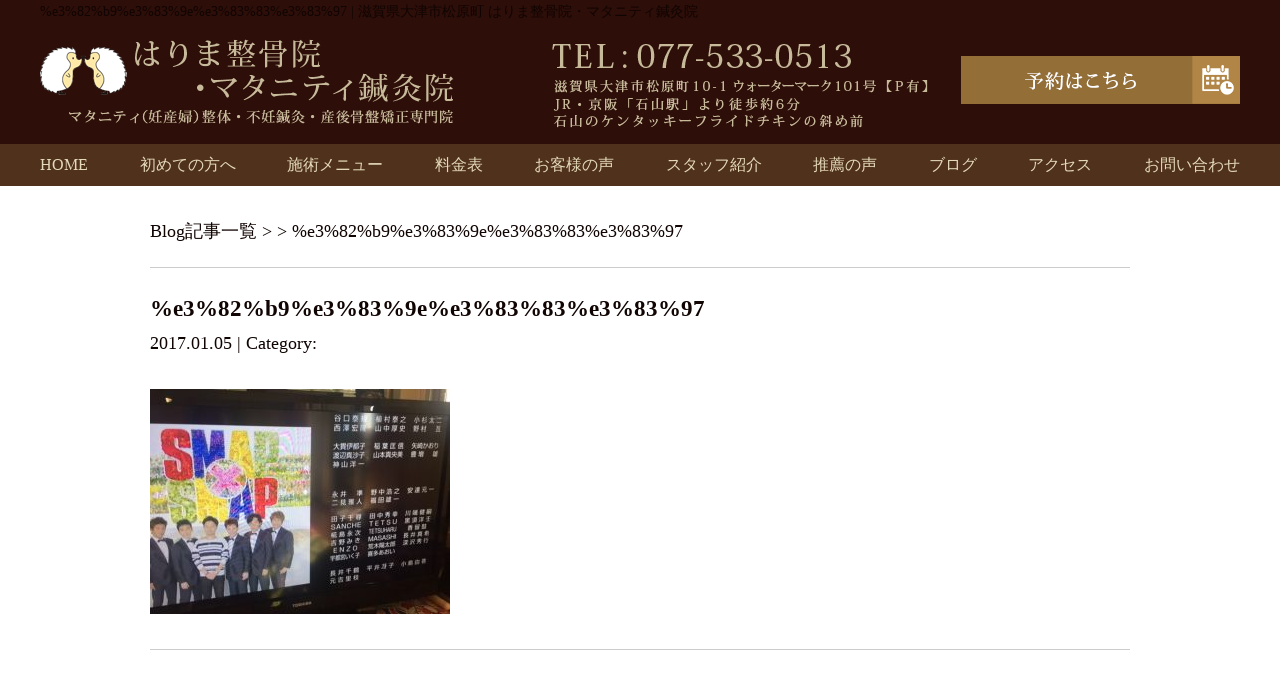

--- FILE ---
content_type: text/html; charset=UTF-8
request_url: https://harimaseikotsuin.com/%E3%82%B9%E3%83%9E%E3%83%83%E3%83%97
body_size: 7370
content:
<!DOCTYPE html>
<html lang="ja">
<head>

<!-- Google tag (gtag.js) -->
<script async src="https://www.googletagmanager.com/gtag/js?id=G-5NQ9NJ3JRZ"></script>
<script>
  window.dataLayer = window.dataLayer || [];
  function gtag(){dataLayer.push(arguments);}
  gtag('js', new Date());

  gtag('config', 'G-5NQ9NJ3JRZ');
</script>

<!-- Google Tag Manager -->
<script>(function(w,d,s,l,i){w[l]=w[l]||[];w[l].push({'gtm.start':
new Date().getTime(),event:'gtm.js'});var f=d.getElementsByTagName(s)[0],
j=d.createElement(s),dl=l!='dataLayer'?'&l='+l:'';j.async=true;j.src=
'https://www.googletagmanager.com/gtm.js?id='+i+dl;f.parentNode.insertBefore(j,f);
})(window,document,'script','dataLayer','GTM-T7J9GNP');</script>
<!-- End Google Tag Manager -->

<meta name=viewport content="width=device-width, initial-scale=1">
<meta charset="UTF-8">



<link rel="stylesheet" type="text/css" href="https://harimaseikotsuin.com/wp-content/themes/new-template/style.css" media="all">
<link rel="stylesheet" type="text/css" href="/res/styles/common.css?190125" media="all">
<link rel="stylesheet" type="text/css" href="/res/styles/responsive.css?190125" media="all">
<link href="//netdna.bootstrapcdn.com/font-awesome/4.0.3/css/font-awesome.min.css" rel="stylesheet">

<script type="text/javascript" src="/res/scripts/jquery-1.10.2.min.js"></script>
<script type="text/javascript" src="/res/scripts/local.js"></script>


		<!-- All in One SEO 4.2.1.1 -->
		<title>%e3%82%b9%e3%83%9e%e3%83%83%e3%83%97 | はりま整骨院・マタニティ鍼灸院</title>
		<meta name="robots" content="max-image-preview:large" />
		<link rel="canonical" href="https://harimaseikotsuin.com/%e3%82%b9%e3%83%9e%e3%83%83%e3%83%97" />
		<meta property="og:locale" content="ja_JP" />
		<meta property="og:site_name" content="はりま整骨院・マタニティ鍼灸院 | 滋賀県大津市松原町 はりま整骨院・マタニティ鍼灸院" />
		<meta property="og:type" content="article" />
		<meta property="og:title" content="%e3%82%b9%e3%83%9e%e3%83%83%e3%83%97 | はりま整骨院・マタニティ鍼灸院" />
		<meta property="og:url" content="https://harimaseikotsuin.com/%e3%82%b9%e3%83%9e%e3%83%83%e3%83%97" />
		<meta property="article:published_time" content="2017-01-04T15:36:39+00:00" />
		<meta property="article:modified_time" content="2017-01-04T15:36:39+00:00" />
		<meta name="twitter:card" content="summary" />
		<meta name="twitter:title" content="%e3%82%b9%e3%83%9e%e3%83%83%e3%83%97 | はりま整骨院・マタニティ鍼灸院" />
		<script type="application/ld+json" class="aioseo-schema">
			{"@context":"https:\/\/schema.org","@graph":[{"@type":"WebSite","@id":"https:\/\/harimaseikotsuin.com\/#website","url":"https:\/\/harimaseikotsuin.com\/","name":"\u306f\u308a\u307e\u6574\u9aa8\u9662\u30fb\u30de\u30bf\u30cb\u30c6\u30a3\u937c\u7078\u9662","description":"\u6ecb\u8cc0\u770c\u5927\u6d25\u5e02\u677e\u539f\u753a \u306f\u308a\u307e\u6574\u9aa8\u9662\u30fb\u30de\u30bf\u30cb\u30c6\u30a3\u937c\u7078\u9662","inLanguage":"ja","publisher":{"@id":"https:\/\/harimaseikotsuin.com\/#organization"}},{"@type":"Organization","@id":"https:\/\/harimaseikotsuin.com\/#organization","name":"\u306f\u308a\u307e\u6574\u9aa8\u9662\u30fb\u30de\u30bf\u30cb\u30c6\u30a3\u937c\u7078\u9662","url":"https:\/\/harimaseikotsuin.com\/"},{"@type":"BreadcrumbList","@id":"https:\/\/harimaseikotsuin.com\/%e3%82%b9%e3%83%9e%e3%83%83%e3%83%97#breadcrumblist","itemListElement":[{"@type":"ListItem","@id":"https:\/\/harimaseikotsuin.com\/#listItem","position":1,"item":{"@type":"WebPage","@id":"https:\/\/harimaseikotsuin.com\/","name":"\u30db\u30fc\u30e0","description":"\u4ea4\u901a\u4e8b\u6545\u306e\u304a\u60a9\u307f\u3001\u9aa8\u683c\u8abf\u6574\u3084\u8170\u75db\u65bd\u8853\u306e\u3053\u3068\u306a\u3089\u5f53\u9662\u3078\u304a\u4efb\u305b\u4e0b\u3055\u3044\uff01\u6ecb\u8cc0\u770c\u5927\u6d25\u5e02\u677e\u539f\u753a \u306f\u308a\u307e\u6574\u9aa8\u9662\u30fb\u30de\u30bf\u30cb\u30c6\u30a3\u937c\u7078\u9662\u306f\u3001\u30a2\u30c3\u30c8\u30db\u30fc\u30e0\u306a\u96f0\u56f2\u6c17\u3068\u3001\u304a\u5ba2\u69d8\u4e00\u4eba\u3072\u3068\u308a\u306b\u4e01\u5be7\u304b\u3064\u8fc5\u901f\u306b\u75db\u307f\u304c\u6cbb\u7652\u3059\u308b\u65bd\u8853\u3067\u3001\u9ad8\u3044\u30ea\u30d4\u30fc\u30c8\u7387\u3092\u8a87\u308b\u8cea\u306e\u9ad8\u3044\u6574\u9aa8\u9662\u3067\u3059\u3002","url":"https:\/\/harimaseikotsuin.com\/"},"nextItem":"https:\/\/harimaseikotsuin.com\/%e3%82%b9%e3%83%9e%e3%83%83%e3%83%97#listItem"},{"@type":"ListItem","@id":"https:\/\/harimaseikotsuin.com\/%e3%82%b9%e3%83%9e%e3%83%83%e3%83%97#listItem","position":2,"item":{"@type":"WebPage","@id":"https:\/\/harimaseikotsuin.com\/%e3%82%b9%e3%83%9e%e3%83%83%e3%83%97","name":"%e3%82%b9%e3%83%9e%e3%83%83%e3%83%97","url":"https:\/\/harimaseikotsuin.com\/%e3%82%b9%e3%83%9e%e3%83%83%e3%83%97"},"previousItem":"https:\/\/harimaseikotsuin.com\/#listItem"}]},{"@type":"Person","@id":"https:\/\/harimaseikotsuin.com\/post\/post-author\/harima#author","url":"https:\/\/harimaseikotsuin.com\/post\/post-author\/harima","name":"harima","image":{"@type":"ImageObject","@id":"https:\/\/harimaseikotsuin.com\/%e3%82%b9%e3%83%9e%e3%83%83%e3%83%97#authorImage","url":"https:\/\/secure.gravatar.com\/avatar\/46ff51ae0b234fe376168d6bd86ec602?s=96&d=mm&r=g","width":96,"height":96,"caption":"harima"}},{"@type":"ItemPage","@id":"https:\/\/harimaseikotsuin.com\/%e3%82%b9%e3%83%9e%e3%83%83%e3%83%97#itempage","url":"https:\/\/harimaseikotsuin.com\/%e3%82%b9%e3%83%9e%e3%83%83%e3%83%97","name":"%e3%82%b9%e3%83%9e%e3%83%83%e3%83%97 | \u306f\u308a\u307e\u6574\u9aa8\u9662\u30fb\u30de\u30bf\u30cb\u30c6\u30a3\u937c\u7078\u9662","inLanguage":"ja","isPartOf":{"@id":"https:\/\/harimaseikotsuin.com\/#website"},"breadcrumb":{"@id":"https:\/\/harimaseikotsuin.com\/%e3%82%b9%e3%83%9e%e3%83%83%e3%83%97#breadcrumblist"},"author":"https:\/\/harimaseikotsuin.com\/post\/post-author\/harima#author","creator":"https:\/\/harimaseikotsuin.com\/post\/post-author\/harima#author","datePublished":"2017-01-04T15:36:39+09:00","dateModified":"2017-01-04T15:36:39+09:00"}]}
		</script>
		<!-- All in One SEO -->

<link rel='dns-prefetch' href='//s.w.org' />
<script type="text/javascript">
window._wpemojiSettings = {"baseUrl":"https:\/\/s.w.org\/images\/core\/emoji\/14.0.0\/72x72\/","ext":".png","svgUrl":"https:\/\/s.w.org\/images\/core\/emoji\/14.0.0\/svg\/","svgExt":".svg","source":{"concatemoji":"https:\/\/harimaseikotsuin.com\/wp-includes\/js\/wp-emoji-release.min.js?ver=6.0.11"}};
/*! This file is auto-generated */
!function(e,a,t){var n,r,o,i=a.createElement("canvas"),p=i.getContext&&i.getContext("2d");function s(e,t){var a=String.fromCharCode,e=(p.clearRect(0,0,i.width,i.height),p.fillText(a.apply(this,e),0,0),i.toDataURL());return p.clearRect(0,0,i.width,i.height),p.fillText(a.apply(this,t),0,0),e===i.toDataURL()}function c(e){var t=a.createElement("script");t.src=e,t.defer=t.type="text/javascript",a.getElementsByTagName("head")[0].appendChild(t)}for(o=Array("flag","emoji"),t.supports={everything:!0,everythingExceptFlag:!0},r=0;r<o.length;r++)t.supports[o[r]]=function(e){if(!p||!p.fillText)return!1;switch(p.textBaseline="top",p.font="600 32px Arial",e){case"flag":return s([127987,65039,8205,9895,65039],[127987,65039,8203,9895,65039])?!1:!s([55356,56826,55356,56819],[55356,56826,8203,55356,56819])&&!s([55356,57332,56128,56423,56128,56418,56128,56421,56128,56430,56128,56423,56128,56447],[55356,57332,8203,56128,56423,8203,56128,56418,8203,56128,56421,8203,56128,56430,8203,56128,56423,8203,56128,56447]);case"emoji":return!s([129777,127995,8205,129778,127999],[129777,127995,8203,129778,127999])}return!1}(o[r]),t.supports.everything=t.supports.everything&&t.supports[o[r]],"flag"!==o[r]&&(t.supports.everythingExceptFlag=t.supports.everythingExceptFlag&&t.supports[o[r]]);t.supports.everythingExceptFlag=t.supports.everythingExceptFlag&&!t.supports.flag,t.DOMReady=!1,t.readyCallback=function(){t.DOMReady=!0},t.supports.everything||(n=function(){t.readyCallback()},a.addEventListener?(a.addEventListener("DOMContentLoaded",n,!1),e.addEventListener("load",n,!1)):(e.attachEvent("onload",n),a.attachEvent("onreadystatechange",function(){"complete"===a.readyState&&t.readyCallback()})),(e=t.source||{}).concatemoji?c(e.concatemoji):e.wpemoji&&e.twemoji&&(c(e.twemoji),c(e.wpemoji)))}(window,document,window._wpemojiSettings);
</script>
<style type="text/css">
img.wp-smiley,
img.emoji {
	display: inline !important;
	border: none !important;
	box-shadow: none !important;
	height: 1em !important;
	width: 1em !important;
	margin: 0 0.07em !important;
	vertical-align: -0.1em !important;
	background: none !important;
	padding: 0 !important;
}
</style>
	<link rel='stylesheet' id='wp-block-library-css'  href='https://harimaseikotsuin.com/wp-includes/css/dist/block-library/style.min.css?ver=6.0.11' type='text/css' media='all' />
<style id='global-styles-inline-css' type='text/css'>
body{--wp--preset--color--black: #000000;--wp--preset--color--cyan-bluish-gray: #abb8c3;--wp--preset--color--white: #ffffff;--wp--preset--color--pale-pink: #f78da7;--wp--preset--color--vivid-red: #cf2e2e;--wp--preset--color--luminous-vivid-orange: #ff6900;--wp--preset--color--luminous-vivid-amber: #fcb900;--wp--preset--color--light-green-cyan: #7bdcb5;--wp--preset--color--vivid-green-cyan: #00d084;--wp--preset--color--pale-cyan-blue: #8ed1fc;--wp--preset--color--vivid-cyan-blue: #0693e3;--wp--preset--color--vivid-purple: #9b51e0;--wp--preset--gradient--vivid-cyan-blue-to-vivid-purple: linear-gradient(135deg,rgba(6,147,227,1) 0%,rgb(155,81,224) 100%);--wp--preset--gradient--light-green-cyan-to-vivid-green-cyan: linear-gradient(135deg,rgb(122,220,180) 0%,rgb(0,208,130) 100%);--wp--preset--gradient--luminous-vivid-amber-to-luminous-vivid-orange: linear-gradient(135deg,rgba(252,185,0,1) 0%,rgba(255,105,0,1) 100%);--wp--preset--gradient--luminous-vivid-orange-to-vivid-red: linear-gradient(135deg,rgba(255,105,0,1) 0%,rgb(207,46,46) 100%);--wp--preset--gradient--very-light-gray-to-cyan-bluish-gray: linear-gradient(135deg,rgb(238,238,238) 0%,rgb(169,184,195) 100%);--wp--preset--gradient--cool-to-warm-spectrum: linear-gradient(135deg,rgb(74,234,220) 0%,rgb(151,120,209) 20%,rgb(207,42,186) 40%,rgb(238,44,130) 60%,rgb(251,105,98) 80%,rgb(254,248,76) 100%);--wp--preset--gradient--blush-light-purple: linear-gradient(135deg,rgb(255,206,236) 0%,rgb(152,150,240) 100%);--wp--preset--gradient--blush-bordeaux: linear-gradient(135deg,rgb(254,205,165) 0%,rgb(254,45,45) 50%,rgb(107,0,62) 100%);--wp--preset--gradient--luminous-dusk: linear-gradient(135deg,rgb(255,203,112) 0%,rgb(199,81,192) 50%,rgb(65,88,208) 100%);--wp--preset--gradient--pale-ocean: linear-gradient(135deg,rgb(255,245,203) 0%,rgb(182,227,212) 50%,rgb(51,167,181) 100%);--wp--preset--gradient--electric-grass: linear-gradient(135deg,rgb(202,248,128) 0%,rgb(113,206,126) 100%);--wp--preset--gradient--midnight: linear-gradient(135deg,rgb(2,3,129) 0%,rgb(40,116,252) 100%);--wp--preset--duotone--dark-grayscale: url('#wp-duotone-dark-grayscale');--wp--preset--duotone--grayscale: url('#wp-duotone-grayscale');--wp--preset--duotone--purple-yellow: url('#wp-duotone-purple-yellow');--wp--preset--duotone--blue-red: url('#wp-duotone-blue-red');--wp--preset--duotone--midnight: url('#wp-duotone-midnight');--wp--preset--duotone--magenta-yellow: url('#wp-duotone-magenta-yellow');--wp--preset--duotone--purple-green: url('#wp-duotone-purple-green');--wp--preset--duotone--blue-orange: url('#wp-duotone-blue-orange');--wp--preset--font-size--small: 13px;--wp--preset--font-size--medium: 20px;--wp--preset--font-size--large: 36px;--wp--preset--font-size--x-large: 42px;}.has-black-color{color: var(--wp--preset--color--black) !important;}.has-cyan-bluish-gray-color{color: var(--wp--preset--color--cyan-bluish-gray) !important;}.has-white-color{color: var(--wp--preset--color--white) !important;}.has-pale-pink-color{color: var(--wp--preset--color--pale-pink) !important;}.has-vivid-red-color{color: var(--wp--preset--color--vivid-red) !important;}.has-luminous-vivid-orange-color{color: var(--wp--preset--color--luminous-vivid-orange) !important;}.has-luminous-vivid-amber-color{color: var(--wp--preset--color--luminous-vivid-amber) !important;}.has-light-green-cyan-color{color: var(--wp--preset--color--light-green-cyan) !important;}.has-vivid-green-cyan-color{color: var(--wp--preset--color--vivid-green-cyan) !important;}.has-pale-cyan-blue-color{color: var(--wp--preset--color--pale-cyan-blue) !important;}.has-vivid-cyan-blue-color{color: var(--wp--preset--color--vivid-cyan-blue) !important;}.has-vivid-purple-color{color: var(--wp--preset--color--vivid-purple) !important;}.has-black-background-color{background-color: var(--wp--preset--color--black) !important;}.has-cyan-bluish-gray-background-color{background-color: var(--wp--preset--color--cyan-bluish-gray) !important;}.has-white-background-color{background-color: var(--wp--preset--color--white) !important;}.has-pale-pink-background-color{background-color: var(--wp--preset--color--pale-pink) !important;}.has-vivid-red-background-color{background-color: var(--wp--preset--color--vivid-red) !important;}.has-luminous-vivid-orange-background-color{background-color: var(--wp--preset--color--luminous-vivid-orange) !important;}.has-luminous-vivid-amber-background-color{background-color: var(--wp--preset--color--luminous-vivid-amber) !important;}.has-light-green-cyan-background-color{background-color: var(--wp--preset--color--light-green-cyan) !important;}.has-vivid-green-cyan-background-color{background-color: var(--wp--preset--color--vivid-green-cyan) !important;}.has-pale-cyan-blue-background-color{background-color: var(--wp--preset--color--pale-cyan-blue) !important;}.has-vivid-cyan-blue-background-color{background-color: var(--wp--preset--color--vivid-cyan-blue) !important;}.has-vivid-purple-background-color{background-color: var(--wp--preset--color--vivid-purple) !important;}.has-black-border-color{border-color: var(--wp--preset--color--black) !important;}.has-cyan-bluish-gray-border-color{border-color: var(--wp--preset--color--cyan-bluish-gray) !important;}.has-white-border-color{border-color: var(--wp--preset--color--white) !important;}.has-pale-pink-border-color{border-color: var(--wp--preset--color--pale-pink) !important;}.has-vivid-red-border-color{border-color: var(--wp--preset--color--vivid-red) !important;}.has-luminous-vivid-orange-border-color{border-color: var(--wp--preset--color--luminous-vivid-orange) !important;}.has-luminous-vivid-amber-border-color{border-color: var(--wp--preset--color--luminous-vivid-amber) !important;}.has-light-green-cyan-border-color{border-color: var(--wp--preset--color--light-green-cyan) !important;}.has-vivid-green-cyan-border-color{border-color: var(--wp--preset--color--vivid-green-cyan) !important;}.has-pale-cyan-blue-border-color{border-color: var(--wp--preset--color--pale-cyan-blue) !important;}.has-vivid-cyan-blue-border-color{border-color: var(--wp--preset--color--vivid-cyan-blue) !important;}.has-vivid-purple-border-color{border-color: var(--wp--preset--color--vivid-purple) !important;}.has-vivid-cyan-blue-to-vivid-purple-gradient-background{background: var(--wp--preset--gradient--vivid-cyan-blue-to-vivid-purple) !important;}.has-light-green-cyan-to-vivid-green-cyan-gradient-background{background: var(--wp--preset--gradient--light-green-cyan-to-vivid-green-cyan) !important;}.has-luminous-vivid-amber-to-luminous-vivid-orange-gradient-background{background: var(--wp--preset--gradient--luminous-vivid-amber-to-luminous-vivid-orange) !important;}.has-luminous-vivid-orange-to-vivid-red-gradient-background{background: var(--wp--preset--gradient--luminous-vivid-orange-to-vivid-red) !important;}.has-very-light-gray-to-cyan-bluish-gray-gradient-background{background: var(--wp--preset--gradient--very-light-gray-to-cyan-bluish-gray) !important;}.has-cool-to-warm-spectrum-gradient-background{background: var(--wp--preset--gradient--cool-to-warm-spectrum) !important;}.has-blush-light-purple-gradient-background{background: var(--wp--preset--gradient--blush-light-purple) !important;}.has-blush-bordeaux-gradient-background{background: var(--wp--preset--gradient--blush-bordeaux) !important;}.has-luminous-dusk-gradient-background{background: var(--wp--preset--gradient--luminous-dusk) !important;}.has-pale-ocean-gradient-background{background: var(--wp--preset--gradient--pale-ocean) !important;}.has-electric-grass-gradient-background{background: var(--wp--preset--gradient--electric-grass) !important;}.has-midnight-gradient-background{background: var(--wp--preset--gradient--midnight) !important;}.has-small-font-size{font-size: var(--wp--preset--font-size--small) !important;}.has-medium-font-size{font-size: var(--wp--preset--font-size--medium) !important;}.has-large-font-size{font-size: var(--wp--preset--font-size--large) !important;}.has-x-large-font-size{font-size: var(--wp--preset--font-size--x-large) !important;}
</style>
<link rel='stylesheet' id='wp-pagenavi-css'  href='https://harimaseikotsuin.com/wp-content/plugins/wp-pagenavi/pagenavi-css.css?ver=2.70' type='text/css' media='all' />
<link rel="https://api.w.org/" href="https://harimaseikotsuin.com/wp-json/" /><link rel="alternate" type="application/json" href="https://harimaseikotsuin.com/wp-json/wp/v2/media/17022" /><link rel="EditURI" type="application/rsd+xml" title="RSD" href="https://harimaseikotsuin.com/xmlrpc.php?rsd" />
<link rel="wlwmanifest" type="application/wlwmanifest+xml" href="https://harimaseikotsuin.com/wp-includes/wlwmanifest.xml" /> 
<meta name="generator" content="WordPress 6.0.11" />
<link rel='shortlink' href='https://harimaseikotsuin.com/?p=17022' />
<link rel="alternate" type="application/json+oembed" href="https://harimaseikotsuin.com/wp-json/oembed/1.0/embed?url=https%3A%2F%2Fharimaseikotsuin.com%2F%25e3%2582%25b9%25e3%2583%259e%25e3%2583%2583%25e3%2583%2597" />
<link rel="alternate" type="text/xml+oembed" href="https://harimaseikotsuin.com/wp-json/oembed/1.0/embed?url=https%3A%2F%2Fharimaseikotsuin.com%2F%25e3%2582%25b9%25e3%2583%259e%25e3%2583%2583%25e3%2583%2597&#038;format=xml" />

</head>
<body>

<!-- Google Tag Manager (noscript) -->
<noscript><iframe src="https://www.googletagmanager.com/ns.html?id=GTM-T7J9GNP"
height="0" width="0" style="display:none;visibility:hidden"></iframe></noscript>
<!-- End Google Tag Manager (noscript) -->

<a class="menu-trigger menu-open">
	<span></span>
	<span></span>
	<span></span>
</a>

<div id="sp_btn">
	<a href="tel:077-533-0513" onclick="gtag('event', 'tel', {'event_category': 'click'});"><img src="/res/images/common/spbtn_01.png" alt="TEL" /></a>
	<a href="https://rsyoyaku.com/step1.php?path=harima" onclick="gtag('event', 'yoyaku', {'event_category': 'click'});" target="_blank"><img src="/res/images/common/spbtn_02.png" alt="予約" /></a>
</div>

<a name="top" id="top"></a>

<div id="header_description">
	<h1>%e3%82%b9%e3%83%9e%e3%83%83%e3%83%97 | 滋賀県大津市松原町 はりま整骨院・マタニティ鍼灸院</h1>
</div>

<header>
	
	<div id="site_title_bg">
		<div id="site_title">
			<div class="logo"><a href="https://harimaseikotsuin.com"><img src="/res/images/common/header_logo.png" alt="はりま整骨院・マタニティ鍼灸院" /></a></div>
			<div class="btn"><a href="https://rsyoyaku.com/step1.php?path=harima" target="_blank"><img src="/res/images/common/header_btn.png" alt="お問い合わせはこちら" /></a></div>
			<div class="bg show_pc"><img src="/res/images/common/header_bg.png" /></div>
		</div>
	</div>
	
	<nav id="global_navi">
		<ul class="parent">
			<li><a href="https://harimaseikotsuin.com">HOME</a></li>
			<li><a href="https://harimaseikotsuin.com/for_new">初めての方へ</a></li>
			<li><a class="submenu">施術メニュー</a>
				<ul class="child">
					<li><a href="/funin">妊活（不妊）鍼灸</a></li>
					<li><a href="/mata">マタニティ（妊産婦）整体</a></li>
					<li><a href="/sango">産後骨盤矯正</a></li>
					<li><a href="/headspa">脳休息ヘッドスパ</a></li>
					<li><a href="/hari">逆子施術（はり灸施術）</a></li>
					<li><a href="/koutsujiko">妊婦さん交通事故</a></li>
					<li><a href="/katakosi">肩こり・腰痛</a></li>
					<li><a href="/relaxation">リラクゼーション</a></li>
				</ul>
			</li>
			<li><a href="https://harimaseikotsuin.com/price">料金表</a></li>
			<li><a href="https://harimaseikotsuin.com/happiness">お客様の声</a></li>
			<li><a href="https://harimaseikotsuin.com/staff">スタッフ紹介</a></li>
			<li><a href="https://harimaseikotsuin.com/suisen">推薦の声</a></li>
			<li><a href="https://harimaseikotsuin.com/blog">ブログ</a></li>
			<li><a href="#access" class="menu-open">アクセス</a></li>
			<li><a href="https://harimaseikotsuin.com/contact">お問い合わせ</a></li>
		</ul>
	</nav>
	
</header>


<article id="blog">
    
        <rdf:RDF xmlns:rdf="http://www.w3.org/1999/02/22-rdf-syntax-ns#"
			xmlns:dc="http://purl.org/dc/elements/1.1/"
			xmlns:trackback="http://madskills.com/public/xml/rss/module/trackback/">
		<rdf:Description rdf:about="https://harimaseikotsuin.com/%e3%82%b9%e3%83%9e%e3%83%83%e3%83%97"
    dc:identifier="https://harimaseikotsuin.com/%e3%82%b9%e3%83%9e%e3%83%83%e3%83%97"
    dc:title="%e3%82%b9%e3%83%9e%e3%83%83%e3%83%97"
    trackback:ping="https://harimaseikotsuin.com/%e3%82%b9%e3%83%9e%e3%83%83%e3%83%97/trackback" />
</rdf:RDF>        
        <div id="topic_path"><p><a href="https://harimaseikotsuin.com/blog">Blog記事一覧</a> >  > %e3%82%b9%e3%83%9e%e3%83%83%e3%83%97</p></div>
        
                        
        <section class="entry single_entry">
            
            <div class="entry_header">
                <h2 class="title">%e3%82%b9%e3%83%9e%e3%83%83%e3%83%97</h2>
                <p class="meta">2017.01.05 | Category: </p>
            </div>
            
            <div class="entry_body">
                <p class="attachment"><a href='https://harimaseikotsuin.com/wp-content/uploads/2017/01/スマップ.jpg'><img width="300" height="225" src="https://harimaseikotsuin.com/wp-content/uploads/2017/01/スマップ-300x225.jpg" class="attachment-medium size-medium" alt="" loading="lazy" srcset="https://harimaseikotsuin.com/wp-content/uploads/2017/01/スマップ-300x225.jpg 300w, https://harimaseikotsuin.com/wp-content/uploads/2017/01/スマップ.jpg 640w" sizes="(max-width: 300px) 100vw, 300px" /></a></p>
            </div><!-- .page_body -->
        
        </section><!-- .entry -->
        
                
        <div id="footer_widget">
                    </div><!-- #page_footer -->
    
</article>

<footer>
	
	<div id="rs-widget-49" class="lp-widget widget">			<div class="textwidget"><a name="access" id="access"></a>

<div id="site_footer">
<div class="left">
<div class="logo"><img src="/res/images/common/header_logo.png" alt="はりま整骨院" /></div>
<div class="tel">TEL：077-533-0513</div>
<div class="address">滋賀県大津市松原町10-1 ウォーターマーク101号【P有】<br />
JR・京阪「石山駅」より徒歩約6分<br />
石山のケンタッキーフライドチキンの斜め前</div>
<div class="time"><span class="icon">診療時間</span>9:00～19:00<br />※予約状況により早めに終了する場合がございます</div>
<div class="time"><span class="icon">休診日</span>不定休</div>
</div>
<div class="right">
<ul class="footer_link">
<li><a href="/">HOME</a></li>
<li><a href="/for_new">初めての方へ</a></li>
<li><a href="/price">料金表</a></li>
<li><a href="/happiness">お客様の声</a></li>
<li><a href="">推薦の声</a></li>
<li><a href="/staff">スタッフ紹介</a></li>
<li><a href="/contact">お問い合わせ</a></li>
</ul>
<div class="ti">施術メニュー</div>
<ul class="footer_link">
<li><a href="/funin">妊活（不妊）鍼灸</a></li>
<li><a href="/mata">マタニティ（妊産婦）整体</a></li>
<li><a href="/sango">産後骨盤矯正</a></li>
<li><a href="">疲労回復DRT整体（背骨矯正）</a></li>
<li><a href="/headspa">脳休息ヘッドスパ</a></li>
<li><a href="/hari">逆子施術（はり灸施術）</a></li>
<li><a href="/koutsujiko">妊婦さん交通事故</a></li>
<li><a href="/katakosi">肩こり・腰痛</a></li>
<li><a href="/relaxation">リラクゼーション</a></li>
</ul>
</div>
</div>

<div class="map"><iframe src="https://www.google.com/maps/embed?pb=!4v1574293342281!6m8!1m7!1sCAoSLEFGMVFpcE1sOHlvcHl1ZV9kb29Kc1BuYmlnQ0hQM0lRRGNUMTlOLWE2dzBF!2m2!1d34.97909518460771!2d135.9046520155789!3f117.82024398589834!4f-17.305865822025552!5f0.4000000000000002" width="600" height="450" frameborder="0" style="border:0;" allowfullscreen=""></iframe></div>
<div class="map"><iframe src="https://www.google.com/maps/embed?pb=!1m14!1m8!1m3!1d13076.410351938119!2d135.904647!3d34.979095!3m2!1i1024!2i768!4f13.1!3m3!1m2!1s0x0%3A0x62c17f67892a4f6c!2z44Gv44KK44G-5pW06aqo6Zmi44O744Oe44K_44OL44OG44Kj6Y2854G46Zmi!5e0!3m2!1sja!2sjp!4v1547795980484" frameborder="0" style="border:0" allowfullscreen></iframe></div></div>
		</div>	
	<div id="lisence">
		<small>Copyright(c) 2017 はりま整骨院・マタニティ鍼灸院 All Rights Reserved.</small>　
	</div>
	
</footer>

</body>
</html>
